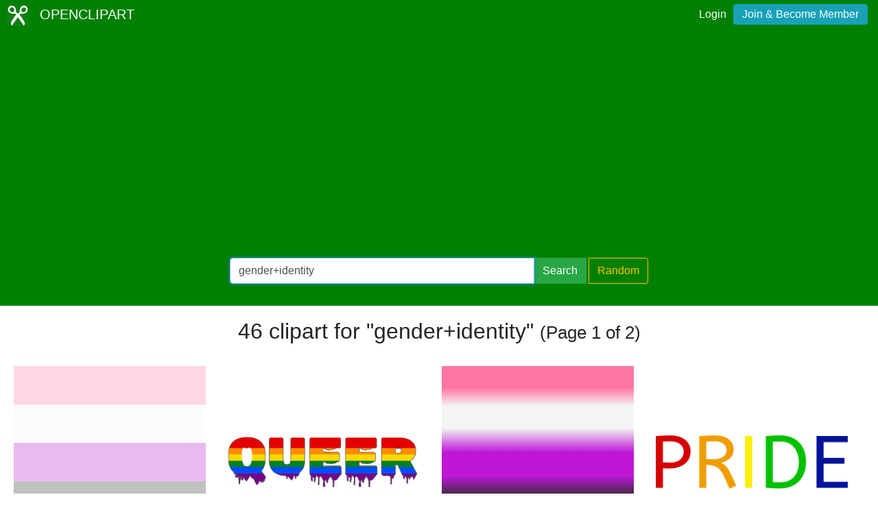

--- FILE ---
content_type: text/html; charset=UTF-8
request_url: https://openclipart.org/tag/gender+identity
body_size: 4016
content:
<!doctype html><html lang='en'><head><meta charset='utf-8' /><title>Openclipart - Clipping Culture</title><meta name="description" content="Clipart Tagged gender+identity"/><meta http-equiv="Content-Type" content="text/html; charset=utf-8"/><link rel="apple-touch-icon" sizes="57x57" href="/assets/images/favicons/apple-icon-57x57.png"><link rel="apple-touch-icon" sizes="60x60" href="/assets/images/favicons/apple-icon-60x60.png"><link rel="apple-touch-icon" sizes="72x72" href="/assets/images/favicons/apple-icon-72x72.png"><link rel="apple-touch-icon" sizes="76x76" href="/assets/images/favicons/apple-icon-76x76.png"><link rel="apple-touch-icon" sizes="114x114" href="/assets/images/favicons/apple-icon-114x114.png"><link rel="apple-touch-icon" sizes="120x120" href="/assets/images/favicons/apple-icon-120x120.png"><link rel="apple-touch-icon" sizes="144x144" href="/assets/images/favicons/apple-icon-144x144.png"><link rel="apple-touch-icon" sizes="152x152" href="/assets/images/favicons/apple-icon-152x152.png"><link rel="apple-touch-icon" sizes="180x180" href="/assets/images/favicons/apple-icon-180x180.png"><link rel="icon" type="image/png" sizes="192x192" href="/assets/images/favicons/android-icon-192x192.png"><link rel="icon" type="image/png" sizes="32x32" href="/assets/images/favicons/favicon-32x32.png"><link rel="icon" type="image/png" sizes="96x96" href="/assets/images/favicons/favicon-96x96.png"><link rel="icon" type="image/png" sizes="16x16" href="/assets/images/favicons/favicon-16x16.png"><link rel="manifest" href="/assets/images/favicons/manifest.json"><meta name="msapplication-TileColor" content="#ffffff"><meta name="msapplication-TileImage" content="/assets/images/favicons/ms-icon-144x144.png"><meta name="theme-color" content="#ffffff"><meta name="viewport" content="width=device-width, initial-scale=1.0" /><!-- <link rel="search" type="application/opensearchdescription+xml" title="Openclipart" href="/opensearch.xml" /><meta name="robots" content="NOODP,NOYDIR" />--> <!-- insert bootstrap here --> <link href="/assets/css/style.css?v=1768424060" rel="stylesheet" media="screen" type="text/css"> <link href="/vendor/twbs/bootstrap/dist/css/bootstrap.min.css" rel="stylesheet" media="screen" type="text/css"> <script src="/vendor/components/jquery/jquery.slim.min.js"></script><script src="/vendor/twbs/bootstrap/dist/js/bootstrap.bundle.min.js"></script> <!-- debug for ads --> </head><body> <nav class="navbar navbar-expand-lg" id="header" role="navigation"> <div id="logo" class="navbar-brand"> <a title="openclipart" href="/"> <img alt="Openclipart" src="/assets/images/openclipart-logo-2019.svg"> <span> OPENCLIPART </span> </a> </div> <div class="ml-auto"> <div id="logged"><span><a data-toggle="modal" data-target="#loginModal" href="/login">Login</a><a title="Become Openclipart Member and Upload Clipart" class="btn btn-info" href="/join">Join &amp; Become Member</a></span></div><!-- Modal --><div class="modal fade" id="loginModal" tabindex="-1" role="dialog" aria-labelledby="loginModal" aria-hidden="true"><div class="modal-dialog modal-dialog-centered" role="document"><div class="modal-content"><div class="modal-header"><h5 class="modal-title" id="exampleModalLongTitle">Log into OpenClipart</h5><button type="button" class="close" data-dismiss="modal" aria-label="Close"><span aria-hidden="true">&times;</span></button></div><div class="modal-body"><form method="post" action="/login" class="form-group"> <div class="form-group"> <input class="form-control" type="text" placeholder="Username or Email" name="username" dir="" /> </div> <div class="form-group"> <input class="form-control" type="password" placeholder="Password" name="password" dir="" /> </div> <div class="form-group"> <input type="hidden" name="process" value="login" /> <input class="form-control btn btn-success" type="submit" name="submit" value="Log in" /> </div> <div class="lost-password"> <!-- <a href="/resetpassword" title="Lost Password?">Lost Password?</a> --><p>Email <a href="mailto:support@openclipart.org?subject=Openclipart Account Issue (Login)">support@openclipart.org</a> for Lost Password or Account Issues. Thankyou.</p> </div> <br /> <div class="modal-footer"> <p class="text-muted"> Don't have an account?</p> <a href="/join" type="button" class="btn btn-outline-success"> Join &amp; Become Member </a> </div></form></div></div></div></div> </div> </nav><div id="main-menu" class="container-fluid"><div class="row"><div class="col-sm-10 col-md-6 offset-md-3"><form id="search" method="get" action="/search/" class="form-search form-group"><div class="input-group mb-3"> <input autofocus type="text" class="form-control" placeholder="Search Openclipart" aria-label="Search Openclipart" aria-describedby="button-search" value="gender+identity" name="query"> <div class="input-group-append"> <button class="btn btn-success me-3" type="submit" id="button-search">Search</button>&nbsp;<a class="btn btn-outline-warning" id="button-random" href="/random">Random</a> </div></div></form></div></div></div> <div class="container-fluid" id="notifications-bar"></div> <div class="container-fluid" id="content" class="clearfix"><!-- Adds --><script>
  window.addEventListener( 'load', function() {
    (adsbygoogle = window.adsbygoogle || []).push({});
  })
</script><script async src="https://pagead2.googlesyndication.com/pagead/js/adsbygoogle.js"></script><h2 class="text-center"> 46 clipart for "gender+identity" <small> (Page 1 of 2) </small></h2><br /><div class="gallery"> <div class="artwork"> <a href="/detail/349148/genderfluid-pride-profile-filter"> <img src="/image/800px/349148" alt="Genderfluid pride profile filter " /> </a> </div> <div class="artwork"> <a href="/detail/349128/queer-in-lgbtq-pride-graffiti-effect"> <img src="/image/800px/349128" alt="Queer in LGBTQ pride graffiti effect" /> </a> </div> <div class="artwork"> <a href="/detail/349074/genderfluid-gender-identity-pride-gradient-background"> <img src="/image/800px/349074" alt="Genderfluid gender identity pride gradient background" /> </a> </div> <div class="artwork"> <a href="/detail/348712/pride-animation-wordart-rainbow"> <img src="/image/800px/348712" alt="pride animation wordart rainbow " /> </a> </div> <div class="artwork"> <a href="/detail/348543/transgender-trans-girl-smiling-emoji"> <img src="/image/800px/348543" alt="Transgender trans girl smiling emoji " /> </a> </div> <div class="artwork"> <a href="/detail/348542/transgender-pre-teen-girl-in-pride-dress"> <img src="/image/800px/348542" alt="Transgender pre-teen girl in pride dress" /> </a> </div> <div class="artwork"> <a href="/detail/348540/im-just-a-boy-transgender-symbol"> <img src="/image/800px/348540" alt="I&#039;m just a boy transgender symbol" /> </a> </div> <div class="artwork"> <a href="/detail/348537/transgender-child-they-them-pronouns"> <img src="/image/800px/348537" alt="Transgender child they them pronouns" /> </a> </div> <div class="artwork"> <a href="/detail/348536/non-binary-transgender-child-in-sports-kit"> <img src="/image/800px/348536" alt="Non-binary transgender child in sports kit" /> </a> </div> <div class="artwork"> <a href="/detail/348533/transgender-pre-teen-boy-emoji-symbol"> <img src="/image/800px/348533" alt="Transgender pre-teen boy emoji symbol " /> </a> </div> <div class="artwork"> <a href="/detail/348476/wavy-progress-pride-flag"> <img src="/image/800px/348476" alt="Wavy Progress Pride flag" /> </a> </div> <div class="artwork"> <a href="/detail/346259/no-terfs-warning-sign-in-trans-colors"> <img src="/image/800px/346259" alt="No TERFs warning sign in trans colors " /> </a> </div> <div class="artwork"> <a href="/detail/346256/no-transphobia-warning-sign-no-terfs"> <img src="/image/800px/346256" alt="No transphobia warning sign no terfs" /> </a> </div> <div class="artwork"> <a href="/detail/345563/my-pronouns-are-they-them-badge-orange-square"> <img src="/image/800px/345563" alt="My pronouns are they them badge orange square " /> </a> </div> <div class="artwork"> <a href="/detail/345547/genderfluid-pride-flag-round-profile-frame"> <img src="/image/800px/345547" alt="Genderfluid pride flag round profile frame " /> </a> </div> <div class="artwork"> <a href="/detail/345546/genderqueer-pride-flag-square-profile-frame-border"> <img src="/image/800px/345546" alt="Genderqueer pride flag square profile frame border" /> </a> </div> <div class="artwork"> <a href="/detail/345544/genderqueer-pride-flag-round-border-or-frame"> <img src="/image/800px/345544" alt="Genderqueer pride flag round border or frame " /> </a> </div> <div class="artwork"> <a href="/detail/345536/lgbt-pride-pink-my-pronouns-are-badge"> <img src="/image/800px/345536" alt="LGBT pride pink my pronouns are badge" /> </a> </div> <div class="artwork"> <a href="/detail/345532/my-pronouns-are-lgbt-pride-gender-identity-round-badge"> <img src="/image/800px/345532" alt="My pronouns are LGBT pride gender identity round badge" /> </a> </div> <div class="artwork"> <a href="/detail/345451/gender-fluid-5-stripe-pride-belt"> <img src="/image/800px/345451" alt="Gender-fluid 5 stripe pride belt " /> </a> </div> <div class="artwork"> <a href="/detail/345280/my-title-is-mx-purple-nonbinary-gender-identity-badge"> <img src="/image/800px/345280" alt="My title is Mx purple nonbinary gender identity badge" /> </a> </div> <div class="artwork"> <a href="/detail/345279/my-title-is-mx-pronounced-nonbinary-gender-identity-black"> <img src="/image/800px/345279" alt="My title is Mx pronounced nonbinary gender identity black" /> </a> </div> <div class="artwork"> <a href="/detail/345278/my-title-is-mx-pronounced-nonbinary-gender-identity-white"> <img src="/image/800px/345278" alt="My title is Mx pronounced nonbinary gender identity white" /> </a> </div> <div class="artwork"> <a href="/detail/345276/genderqueer-nonbinary-pride-flag-square-profile-picture"> <img src="/image/800px/345276" alt="Genderqueer nonbinary pride flag square profile picture" /> </a> </div> <div class="artwork"> <a href="/detail/345269/ze-hir-non-binary-pronouns-round-orange-badge"> <img src="/image/800px/345269" alt="Ze Hir non-binary pronouns round orange badge " /> </a> </div> <div class="artwork"> <a href="/detail/345258/my-name-is-my-pronouns-are-lgbt-inclusive-orange-badge"> <img src="/image/800px/345258" alt="My name is my pronouns are LGBT inclusive orange badge," /> </a> </div> <div class="artwork"> <a href="/detail/345257/i-am-my-pronouns-are-nonbinary-inclusive-round-purple-badge"> <img src="/image/800px/345257" alt="My name is and pronouns are nonbinary inclusive round purple badge " /> </a> </div> <div class="artwork"> <a href="/detail/345253/my-pronouns-are-custom-lgbt-orange-square-badge"> <img src="/image/800px/345253" alt="My pronouns are custom lgbt orange square badge" /> </a> </div> <div class="artwork"> <a href="/detail/345252/nonbinary-gender-identity-pronouns-badge-round-yellow"> <img src="/image/800px/345252" alt="Nonbinary gender identity pronouns badge round yellow " /> </a> </div> <div class="artwork"> <a href="/detail/345250/my-pronouns-are-gender-identity-rectangular-blue-badge"> <img src="/image/800px/345250" alt="my pronouns are gender identity rectangular blue badge" /> </a> </div> <div class="artwork"> <a href="/detail/345249/my-pronouns-are-round-blue-badge-to-write-on"> <img src="/image/800px/345249" alt="My pronouns are round blue badge to write on " /> </a> </div> <div class="artwork"> <a href="/detail/345248/xie-xim-nonbinary-pronouns-pronunciation-badge-purple"> <img src="/image/800px/345248" alt="Xie Xim nonbinary pronouns pronunciation badge purple " /> </a> </div> </div><div class="artwork gallery-ads"> <!-- search-list-responsive --> <ins class="adsbygoogle" style="display:block" data-ad-client="ca-pub-0352842915813820" data-ad-slot="3277910319" data-ad-format="auto" data-full-width-responsive="true"></ins></div><nav aria-label="Clipart Browsing Navigation" id="paginator"><ul class="pagination pagination-lg justify-content-center"> <li class="page-item disabled"><a class="page-link" href="?p=0&query=gender+identity" aria-label="Previous"> <span aria-hidden="true">&laquo;</span> <span class="sr-only">Previous</span> </a> </li><li class="page-item"><a class="page-link" aria-label="Statistics" href="?query=gender+identity">1 / 2</a></li> <li class="page-item "><a class="page-link" href="?p=2&query=gender+identity" aria-label="Next"> <span aria-hidden="true">&raquo;</span> <span class="sr-only">Next</span> </a></li> </ul></nav></div><div id="footer"><div class="clearfix" id="forfooter"> <h4 id="support"> For questions, please email <a href="mailto:support@openclipart.org" title="For questions, please email support@openclipart.org">support@openclipart.org</a> </h4></div><div id="links"> <a href="/faq" title="Frequently Asked Questions">FAQ</a> <a href="/privacy" title="Privacy Policy">Privacy</a> <a href="/share" title="Openclipart is 100% Public Domain">License</a> <a href="/membership">Membership</a><!-- <a href="/developers" title="Developer Documentation and API Support">API</a> --></div></div> <!-- Global site tag (gtag.js) - Google Analytics --> <script async src="https://www.googletagmanager.com/gtag/js?id=UA-7908533-1"></script> <script>
    window.dataLayer = window.dataLayer || [];
    function gtag(){dataLayer.push(arguments);}
    gtag('js', new Date());
    gtag('config', 'UA-7908533-1');
  </script> </body></html>

--- FILE ---
content_type: text/html; charset=utf-8
request_url: https://www.google.com/recaptcha/api2/aframe
body_size: 267
content:
<!DOCTYPE HTML><html><head><meta http-equiv="content-type" content="text/html; charset=UTF-8"></head><body><script nonce="s7sh-zJo_21A1s9R5N8WOQ">/** Anti-fraud and anti-abuse applications only. See google.com/recaptcha */ try{var clients={'sodar':'https://pagead2.googlesyndication.com/pagead/sodar?'};window.addEventListener("message",function(a){try{if(a.source===window.parent){var b=JSON.parse(a.data);var c=clients[b['id']];if(c){var d=document.createElement('img');d.src=c+b['params']+'&rc='+(localStorage.getItem("rc::a")?sessionStorage.getItem("rc::b"):"");window.document.body.appendChild(d);sessionStorage.setItem("rc::e",parseInt(sessionStorage.getItem("rc::e")||0)+1);localStorage.setItem("rc::h",'1768424070754');}}}catch(b){}});window.parent.postMessage("_grecaptcha_ready", "*");}catch(b){}</script></body></html>